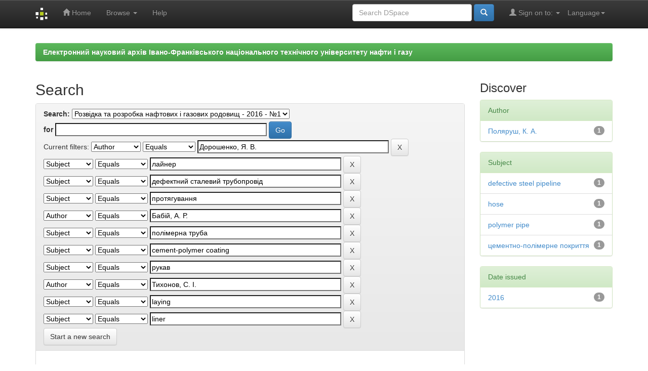

--- FILE ---
content_type: text/html;charset=UTF-8
request_url: http://elar.nung.edu.ua/handle/123456789/2717/simple-search?query=&sort_by=score&order=desc&rpp=10&filter_field_1=author&filter_type_1=equals&filter_value_1=%D0%94%D0%BE%D1%80%D0%BE%D1%88%D0%B5%D0%BD%D0%BA%D0%BE%2C+%D0%AF.+%D0%92.&filter_field_2=subject&filter_type_2=equals&filter_value_2=%D0%BB%D0%B0%D0%B9%D0%BD%D0%B5%D1%80&filter_field_3=subject&filter_type_3=equals&filter_value_3=%D0%B4%D0%B5%D1%84%D0%B5%D0%BA%D1%82%D0%BD%D0%B8%D0%B9+%D1%81%D1%82%D0%B0%D0%BB%D0%B5%D0%B2%D0%B8%D0%B9+%D1%82%D1%80%D1%83%D0%B1%D0%BE%D0%BF%D1%80%D0%BE%D0%B2%D1%96%D0%B4&filter_field_4=subject&filter_type_4=equals&filter_value_4=%D0%BF%D1%80%D0%BE%D1%82%D1%8F%D0%B3%D1%83%D0%B2%D0%B0%D0%BD%D0%BD%D1%8F&filter_field_5=author&filter_type_5=equals&filter_value_5=%D0%91%D0%B0%D0%B1%D1%96%D0%B9%2C+%D0%90.+%D0%A0.&filter_field_6=subject&filter_type_6=equals&filter_value_6=%D0%BF%D0%BE%D0%BB%D1%96%D0%BC%D0%B5%D1%80%D0%BD%D0%B0+%D1%82%D1%80%D1%83%D0%B1%D0%B0&filter_field_7=subject&filter_type_7=equals&filter_value_7=cement-polymer+coating&filter_field_8=subject&filter_type_8=equals&filter_value_8=%D1%80%D1%83%D0%BA%D0%B0%D0%B2&filter_field_9=author&filter_type_9=equals&filter_value_9=%D0%A2%D0%B8%D1%85%D0%BE%D0%BD%D0%BE%D0%B2%2C+%D0%A1.+%D0%86.&filter_field_10=subject&filter_type_10=equals&filter_value_10=laying&etal=0&filtername=subject&filterquery=liner&filtertype=equals
body_size: 45741
content:


















<!DOCTYPE html>
<html>
    <head>
        <title>Електронний науковий архів Івано-Франківського національного технічного університету нафти і газу: Search</title>
        <meta http-equiv="Content-Type" content="text/html; charset=UTF-8" />
        <meta name="Generator" content="DSpace 5.5" />
        <meta name="viewport" content="width=device-width, initial-scale=1.0">
		<meta name="keywords" content="науковий архів, research archive, інституційний репозитарій, institutional repository, ІФНТУНГ, IFNTUOG, elar, archive, openaccess, full text, Oil, Gas">
        <meta name="description" lang="en" content="Search - Institutional repository of Ivano-Frankivsk National Technical University of Oil and Gas">
        <link rel="shortcut icon" href="/favicon.ico" type="image/x-icon"/>
	    <link rel="stylesheet" href="/static/css/jquery-ui-1.10.3.custom/redmond/jquery-ui-1.10.3.custom.css" type="text/css" />
	    <link rel="stylesheet" href="/static/css/bootstrap/bootstrap.min.css" type="text/css" />
	    <link rel="stylesheet" href="/static/css/bootstrap/bootstrap-theme.min.css" type="text/css" />
	    <link rel="stylesheet" href="/static/css/bootstrap/dspace-theme.css" type="text/css" />

        <link rel="search" type="application/opensearchdescription+xml" href="/open-search/description.xml" title="DSpace"/>

        
	<script type='text/javascript' src="/static/js/jquery/jquery-1.10.2.min.js"></script>
	<script type='text/javascript' src='/static/js/jquery/jquery-ui-1.10.3.custom.min.js'></script>
	<script type='text/javascript' src='/static/js/bootstrap/bootstrap.min.js'></script>
	<script type='text/javascript' src='/static/js/holder.js'></script>
	<script type="text/javascript" src="/utils.js"></script>
    <script type="text/javascript" src="/static/js/choice-support.js"> </script>

    
    
        <script type="text/javascript">
            var _gaq = _gaq || [];
            _gaq.push(['_setAccount', 'UA-79448737-1']);
            _gaq.push(['_trackPageview']);

            (function() {
                var ga = document.createElement('script'); ga.type = 'text/javascript'; ga.async = true;
                ga.src = ('https:' == document.location.protocol ? 'https://ssl' : 'http://www') + '.google-analytics.com/ga.js';
                var s = document.getElementsByTagName('script')[0]; s.parentNode.insertBefore(ga, s);
            })();
        </script>
    
		<script type="text/javascript">
	var jQ = jQuery.noConflict();
	jQ(document).ready(function() {
		jQ( "#spellCheckQuery").click(function(){
			jQ("#query").val(jQ(this).attr('data-spell'));
			jQ("#main-query-submit").click();
		});
		jQ( "#filterquery" )
			.autocomplete({
				source: function( request, response ) {
					jQ.ajax({
						url: "/json/discovery/autocomplete?query=&filter_field_1=author&filter_type_1=equals&filter_value_1=%D0%94%D0%BE%D1%80%D0%BE%D1%88%D0%B5%D0%BD%D0%BA%D0%BE%2C+%D0%AF.+%D0%92.&filter_field_2=subject&filter_type_2=equals&filter_value_2=%D0%BB%D0%B0%D0%B9%D0%BD%D0%B5%D1%80&filter_field_3=subject&filter_type_3=equals&filter_value_3=%D0%B4%D0%B5%D1%84%D0%B5%D0%BA%D1%82%D0%BD%D0%B8%D0%B9+%D1%81%D1%82%D0%B0%D0%BB%D0%B5%D0%B2%D0%B8%D0%B9+%D1%82%D1%80%D1%83%D0%B1%D0%BE%D0%BF%D1%80%D0%BE%D0%B2%D1%96%D0%B4&filter_field_4=subject&filter_type_4=equals&filter_value_4=%D0%BF%D1%80%D0%BE%D1%82%D1%8F%D0%B3%D1%83%D0%B2%D0%B0%D0%BD%D0%BD%D1%8F&filter_field_5=author&filter_type_5=equals&filter_value_5=%D0%91%D0%B0%D0%B1%D1%96%D0%B9%2C+%D0%90.+%D0%A0.&filter_field_6=subject&filter_type_6=equals&filter_value_6=%D0%BF%D0%BE%D0%BB%D1%96%D0%BC%D0%B5%D1%80%D0%BD%D0%B0+%D1%82%D1%80%D1%83%D0%B1%D0%B0&filter_field_7=subject&filter_type_7=equals&filter_value_7=cement-polymer+coating&filter_field_8=subject&filter_type_8=equals&filter_value_8=%D1%80%D1%83%D0%BA%D0%B0%D0%B2&filter_field_9=author&filter_type_9=equals&filter_value_9=%D0%A2%D0%B8%D1%85%D0%BE%D0%BD%D0%BE%D0%B2%2C+%D0%A1.+%D0%86.&filter_field_10=subject&filter_type_10=equals&filter_value_10=laying&filter_field_11=subject&filter_type_11=equals&filter_value_11=liner",
						dataType: "json",
						cache: false,
						data: {
							auto_idx: jQ("#filtername").val(),
							auto_query: request.term,
							auto_sort: 'count',
							auto_type: jQ("#filtertype").val(),
							location: '123456789/2717'	
						},
						success: function( data ) {
							response( jQ.map( data.autocomplete, function( item ) {
								var tmp_val = item.authorityKey;
								if (tmp_val == null || tmp_val == '')
								{
									tmp_val = item.displayedValue;
								}
								return {
									label: item.displayedValue + " (" + item.count + ")",
									value: tmp_val
								};
							}))			
						}
					})
				}
			});
	});
	function validateFilters() {
		return document.getElementById("filterquery").value.length > 0;
	}
</script>
		
    

<!-- HTML5 shim and Respond.js IE8 support of HTML5 elements and media queries -->
<!--[if lt IE 9]>
  <script src="/static/js/html5shiv.js"></script>
  <script src="/static/js/respond.min.js"></script>
<![endif]-->
    </head>

    
    
    <body class="undernavigation">
<a class="sr-only" href="#content">Skip navigation</a>
<header class="navbar navbar-inverse navbar-fixed-top">    
    
            <div class="container">
                

























       <div class="navbar-header">
         <button type="button" class="navbar-toggle" data-toggle="collapse" data-target=".navbar-collapse">
           <span class="icon-bar"></span>
           <span class="icon-bar"></span>
           <span class="icon-bar"></span>
         </button>
         <a class="navbar-brand" href="/"><img height="25" src="/image/dspace-logo-only.png" alt="DSpace logo" /></a>
       </div>
       <nav class="collapse navbar-collapse bs-navbar-collapse" role="navigation">
         <ul class="nav navbar-nav">
           <li class=""><a href="/"><span class="glyphicon glyphicon-home"></span> Home</a></li>
                
           <li class="dropdown">
             <a href="#" class="dropdown-toggle" data-toggle="dropdown">Browse <b class="caret"></b></a>
             <ul class="dropdown-menu">
               <li><a href="/community-list">Communities<br/>&amp;&nbsp;Collections</a></li>
				<li class="divider"></li>
        <li class="dropdown-header">Browse Items by:</li>
				
				
				
				      			<li><a href="/browse?type=dateissued">Issue Date</a></li>
					
				      			<li><a href="/browse?type=author">Author</a></li>
					
				      			<li><a href="/browse?type=title">Title</a></li>
					
				      			<li><a href="/browse?type=subject">Subject</a></li>
					
				    
				

            </ul>
          </li>
          <li class=""><script type="text/javascript">
<!-- Javascript starts here
document.write('<a href="#" onClick="var popupwin = window.open(\'/help/index.html\',\'dspacepopup\',\'height=600,width=550,resizable,scrollbars\');popupwin.focus();return false;">Help<\/a>');
// -->
</script><noscript><a href="/help/index.html" target="dspacepopup">Help</a></noscript></li>
       </ul>

 
    <div class="nav navbar-nav navbar-right">
	 <ul class="nav navbar-nav navbar-right">
      <li class="dropdown">
       <a href="#" class="dropdown-toggle" data-toggle="dropdown">Language<b class="caret"></b></a>
        <ul class="dropdown-menu">
 
      <li>
        <a onclick="javascript:document.repost.locale.value='en';
                  document.repost.submit();" href="?locale=en">
         English
       </a>
      </li>
 
      <li>
        <a onclick="javascript:document.repost.locale.value='ru';
                  document.repost.submit();" href="?locale=ru">
         русский
       </a>
      </li>
 
      <li>
        <a onclick="javascript:document.repost.locale.value='uk';
                  document.repost.submit();" href="?locale=uk">
         українська
       </a>
      </li>
 
     </ul>
    </li>
    </ul>
  </div>
 
 
       <div class="nav navbar-nav navbar-right">
		<ul class="nav navbar-nav navbar-right">
         <li class="dropdown">
         
             <a href="#" class="dropdown-toggle" data-toggle="dropdown"><span class="glyphicon glyphicon-user"></span> Sign on to: <b class="caret"></b></a>
	             
             <ul class="dropdown-menu">
               <li><a href="/mydspace">My DSpace</a></li>
               <li><a href="/subscribe">Receive email<br/>updates</a></li>
               <li><a href="/profile">Edit Profile</a></li>

		
             </ul>
           </li>
          </ul>
          
	
	<form method="get" action="/simple-search" class="navbar-form navbar-right">
	    <div class="form-group">
          <input type="text" class="form-control" placeholder="Search&nbsp;DSpace" name="query" id="tequery" size="25"/>
        </div>
        <button type="submit" class="btn btn-primary"><span class="glyphicon glyphicon-search"></span></button>

	</form></div>
    </nav>

            </div>

</header>

<!--<main id="content" role="main">
<div class="container banner">
	<div class="row">
		<div class="col-md-9 brand">
		<h1><h2>Electronic Research Archive of Ivano-Frankivsk National Technical University of Oil and Gas</h2></h1>
        <h4>The research archive of IFNTUOG accumulates, preserves, distributes and provides long-term, permanent and reliable access to scientific publications of the faculty, staff, graduate students and doctoral candidates of the university</h4> 
        </div>
        <div class="col-md-3"><img class="pull-right" src="/image/logo.gif" alt="DSpace logo" />
        </div>
	</div>-->
</div>	
<br/>
                

<div class="container">
                



  

<ol class="breadcrumb btn-success">

  <li><a href="/">Електронний науковий архів Івано-Франківського національного технічного університету нафти і газу</a></li>

</ol>

</div>                



        
<div class="container">

	<div class="row">
		<div class="col-md-9">
		








































    

<h2>Search</h2>

<div class="discovery-search-form panel panel-default">
    
	<div class="discovery-query panel-heading">
    <form action="simple-search" method="get">
         <label for="tlocation">
         	Search:
         </label>
         <select name="location" id="tlocation">

									<option value="/">All of DSpace</option>

                                <option value="123456789/1" >
                                	Архів наукових матеріалів</option>

                                <option value="123456789/9" >
                                	Періодичні видання університету</option>

                                <option value="123456789/23" >
                                	Розвідка та розробка нафтових і газових родовищ</option>

                                <option value="123456789/2717" selected="selected">
                                	Розвідка та розробка нафтових і газових родовищ - 2016 - №1</option>
                                </select><br/>
                                <label for="query">for</label>
                                <input type="text" size="50" id="query" name="query" value=""/>
                                <input type="submit" id="main-query-submit" class="btn btn-primary" value="Go" />
                  
                                <input type="hidden" value="10" name="rpp" />
                                <input type="hidden" value="score" name="sort_by" />
                                <input type="hidden" value="desc" name="order" />
                                
		<div class="discovery-search-appliedFilters">
		<span>Current filters:</span>
		
			    <select id="filter_field_1" name="filter_field_1">
				<option value="title">Title</option><option value="author" selected="selected">Author</option><option value="subject">Subject</option><option value="dateIssued">Date Issued</option>
				</select>
				<select id="filter_type_1" name="filter_type_1">
				<option value="equals" selected="selected">Equals</option><option value="contains">Contains</option><option value="authority">ID</option><option value="notequals">Not Equals</option><option value="notcontains">Not Contains</option><option value="notauthority">Not ID</option>
				</select>
				<input type="text" id="filter_value_1" name="filter_value_1" value="Дорошенко,&#x20;Я.&#x20;В." size="45"/>
				<input class="btn btn-default" type="submit" id="submit_filter_remove_1" name="submit_filter_remove_1" value="X" />
				<br/>
				
			    <select id="filter_field_2" name="filter_field_2">
				<option value="title">Title</option><option value="author">Author</option><option value="subject" selected="selected">Subject</option><option value="dateIssued">Date Issued</option>
				</select>
				<select id="filter_type_2" name="filter_type_2">
				<option value="equals" selected="selected">Equals</option><option value="contains">Contains</option><option value="authority">ID</option><option value="notequals">Not Equals</option><option value="notcontains">Not Contains</option><option value="notauthority">Not ID</option>
				</select>
				<input type="text" id="filter_value_2" name="filter_value_2" value="лайнер" size="45"/>
				<input class="btn btn-default" type="submit" id="submit_filter_remove_2" name="submit_filter_remove_2" value="X" />
				<br/>
				
			    <select id="filter_field_3" name="filter_field_3">
				<option value="title">Title</option><option value="author">Author</option><option value="subject" selected="selected">Subject</option><option value="dateIssued">Date Issued</option>
				</select>
				<select id="filter_type_3" name="filter_type_3">
				<option value="equals" selected="selected">Equals</option><option value="contains">Contains</option><option value="authority">ID</option><option value="notequals">Not Equals</option><option value="notcontains">Not Contains</option><option value="notauthority">Not ID</option>
				</select>
				<input type="text" id="filter_value_3" name="filter_value_3" value="дефектний&#x20;сталевий&#x20;трубопровід" size="45"/>
				<input class="btn btn-default" type="submit" id="submit_filter_remove_3" name="submit_filter_remove_3" value="X" />
				<br/>
				
			    <select id="filter_field_4" name="filter_field_4">
				<option value="title">Title</option><option value="author">Author</option><option value="subject" selected="selected">Subject</option><option value="dateIssued">Date Issued</option>
				</select>
				<select id="filter_type_4" name="filter_type_4">
				<option value="equals" selected="selected">Equals</option><option value="contains">Contains</option><option value="authority">ID</option><option value="notequals">Not Equals</option><option value="notcontains">Not Contains</option><option value="notauthority">Not ID</option>
				</select>
				<input type="text" id="filter_value_4" name="filter_value_4" value="протягування" size="45"/>
				<input class="btn btn-default" type="submit" id="submit_filter_remove_4" name="submit_filter_remove_4" value="X" />
				<br/>
				
			    <select id="filter_field_5" name="filter_field_5">
				<option value="title">Title</option><option value="author" selected="selected">Author</option><option value="subject">Subject</option><option value="dateIssued">Date Issued</option>
				</select>
				<select id="filter_type_5" name="filter_type_5">
				<option value="equals" selected="selected">Equals</option><option value="contains">Contains</option><option value="authority">ID</option><option value="notequals">Not Equals</option><option value="notcontains">Not Contains</option><option value="notauthority">Not ID</option>
				</select>
				<input type="text" id="filter_value_5" name="filter_value_5" value="Бабій,&#x20;А.&#x20;Р." size="45"/>
				<input class="btn btn-default" type="submit" id="submit_filter_remove_5" name="submit_filter_remove_5" value="X" />
				<br/>
				
			    <select id="filter_field_6" name="filter_field_6">
				<option value="title">Title</option><option value="author">Author</option><option value="subject" selected="selected">Subject</option><option value="dateIssued">Date Issued</option>
				</select>
				<select id="filter_type_6" name="filter_type_6">
				<option value="equals" selected="selected">Equals</option><option value="contains">Contains</option><option value="authority">ID</option><option value="notequals">Not Equals</option><option value="notcontains">Not Contains</option><option value="notauthority">Not ID</option>
				</select>
				<input type="text" id="filter_value_6" name="filter_value_6" value="полімерна&#x20;труба" size="45"/>
				<input class="btn btn-default" type="submit" id="submit_filter_remove_6" name="submit_filter_remove_6" value="X" />
				<br/>
				
			    <select id="filter_field_7" name="filter_field_7">
				<option value="title">Title</option><option value="author">Author</option><option value="subject" selected="selected">Subject</option><option value="dateIssued">Date Issued</option>
				</select>
				<select id="filter_type_7" name="filter_type_7">
				<option value="equals" selected="selected">Equals</option><option value="contains">Contains</option><option value="authority">ID</option><option value="notequals">Not Equals</option><option value="notcontains">Not Contains</option><option value="notauthority">Not ID</option>
				</select>
				<input type="text" id="filter_value_7" name="filter_value_7" value="cement-polymer&#x20;coating" size="45"/>
				<input class="btn btn-default" type="submit" id="submit_filter_remove_7" name="submit_filter_remove_7" value="X" />
				<br/>
				
			    <select id="filter_field_8" name="filter_field_8">
				<option value="title">Title</option><option value="author">Author</option><option value="subject" selected="selected">Subject</option><option value="dateIssued">Date Issued</option>
				</select>
				<select id="filter_type_8" name="filter_type_8">
				<option value="equals" selected="selected">Equals</option><option value="contains">Contains</option><option value="authority">ID</option><option value="notequals">Not Equals</option><option value="notcontains">Not Contains</option><option value="notauthority">Not ID</option>
				</select>
				<input type="text" id="filter_value_8" name="filter_value_8" value="рукав" size="45"/>
				<input class="btn btn-default" type="submit" id="submit_filter_remove_8" name="submit_filter_remove_8" value="X" />
				<br/>
				
			    <select id="filter_field_9" name="filter_field_9">
				<option value="title">Title</option><option value="author" selected="selected">Author</option><option value="subject">Subject</option><option value="dateIssued">Date Issued</option>
				</select>
				<select id="filter_type_9" name="filter_type_9">
				<option value="equals" selected="selected">Equals</option><option value="contains">Contains</option><option value="authority">ID</option><option value="notequals">Not Equals</option><option value="notcontains">Not Contains</option><option value="notauthority">Not ID</option>
				</select>
				<input type="text" id="filter_value_9" name="filter_value_9" value="Тихонов,&#x20;С.&#x20;І." size="45"/>
				<input class="btn btn-default" type="submit" id="submit_filter_remove_9" name="submit_filter_remove_9" value="X" />
				<br/>
				
			    <select id="filter_field_10" name="filter_field_10">
				<option value="title">Title</option><option value="author">Author</option><option value="subject" selected="selected">Subject</option><option value="dateIssued">Date Issued</option>
				</select>
				<select id="filter_type_10" name="filter_type_10">
				<option value="equals" selected="selected">Equals</option><option value="contains">Contains</option><option value="authority">ID</option><option value="notequals">Not Equals</option><option value="notcontains">Not Contains</option><option value="notauthority">Not ID</option>
				</select>
				<input type="text" id="filter_value_10" name="filter_value_10" value="laying" size="45"/>
				<input class="btn btn-default" type="submit" id="submit_filter_remove_10" name="submit_filter_remove_10" value="X" />
				<br/>
				
			    <select id="filter_field_11" name="filter_field_11">
				<option value="title">Title</option><option value="author">Author</option><option value="subject" selected="selected">Subject</option><option value="dateIssued">Date Issued</option>
				</select>
				<select id="filter_type_11" name="filter_type_11">
				<option value="equals" selected="selected">Equals</option><option value="contains">Contains</option><option value="authority">ID</option><option value="notequals">Not Equals</option><option value="notcontains">Not Contains</option><option value="notauthority">Not ID</option>
				</select>
				<input type="text" id="filter_value_11" name="filter_value_11" value="liner" size="45"/>
				<input class="btn btn-default" type="submit" id="submit_filter_remove_11" name="submit_filter_remove_11" value="X" />
				<br/>
				
		</div>

<a class="btn btn-default" href="/simple-search">Start a new search</a>	
		</form>
		</div>

		<div class="discovery-search-filters panel-body">
		<h5>Add filters:</h5>
		<p class="discovery-search-filters-hint">Use filters to refine the search results.</p>
		<form action="simple-search" method="get">
		<input type="hidden" value="123456789&#x2F;2717" name="location" />
		<input type="hidden" value="" name="query" />
		
				    <input type="hidden" id="filter_field_1" name="filter_field_1" value="author" />
					<input type="hidden" id="filter_type_1" name="filter_type_1" value="equals" />
					<input type="hidden" id="filter_value_1" name="filter_value_1" value="Дорошенко,&#x20;Я.&#x20;В." />
					
				    <input type="hidden" id="filter_field_2" name="filter_field_2" value="subject" />
					<input type="hidden" id="filter_type_2" name="filter_type_2" value="equals" />
					<input type="hidden" id="filter_value_2" name="filter_value_2" value="лайнер" />
					
				    <input type="hidden" id="filter_field_3" name="filter_field_3" value="subject" />
					<input type="hidden" id="filter_type_3" name="filter_type_3" value="equals" />
					<input type="hidden" id="filter_value_3" name="filter_value_3" value="дефектний&#x20;сталевий&#x20;трубопровід" />
					
				    <input type="hidden" id="filter_field_4" name="filter_field_4" value="subject" />
					<input type="hidden" id="filter_type_4" name="filter_type_4" value="equals" />
					<input type="hidden" id="filter_value_4" name="filter_value_4" value="протягування" />
					
				    <input type="hidden" id="filter_field_5" name="filter_field_5" value="author" />
					<input type="hidden" id="filter_type_5" name="filter_type_5" value="equals" />
					<input type="hidden" id="filter_value_5" name="filter_value_5" value="Бабій,&#x20;А.&#x20;Р." />
					
				    <input type="hidden" id="filter_field_6" name="filter_field_6" value="subject" />
					<input type="hidden" id="filter_type_6" name="filter_type_6" value="equals" />
					<input type="hidden" id="filter_value_6" name="filter_value_6" value="полімерна&#x20;труба" />
					
				    <input type="hidden" id="filter_field_7" name="filter_field_7" value="subject" />
					<input type="hidden" id="filter_type_7" name="filter_type_7" value="equals" />
					<input type="hidden" id="filter_value_7" name="filter_value_7" value="cement-polymer&#x20;coating" />
					
				    <input type="hidden" id="filter_field_8" name="filter_field_8" value="subject" />
					<input type="hidden" id="filter_type_8" name="filter_type_8" value="equals" />
					<input type="hidden" id="filter_value_8" name="filter_value_8" value="рукав" />
					
				    <input type="hidden" id="filter_field_9" name="filter_field_9" value="author" />
					<input type="hidden" id="filter_type_9" name="filter_type_9" value="equals" />
					<input type="hidden" id="filter_value_9" name="filter_value_9" value="Тихонов,&#x20;С.&#x20;І." />
					
				    <input type="hidden" id="filter_field_10" name="filter_field_10" value="subject" />
					<input type="hidden" id="filter_type_10" name="filter_type_10" value="equals" />
					<input type="hidden" id="filter_value_10" name="filter_value_10" value="laying" />
					
				    <input type="hidden" id="filter_field_11" name="filter_field_11" value="subject" />
					<input type="hidden" id="filter_type_11" name="filter_type_11" value="equals" />
					<input type="hidden" id="filter_value_11" name="filter_value_11" value="liner" />
					
		<select id="filtername" name="filtername">
		<option value="title">Title</option><option value="author">Author</option><option value="subject">Subject</option><option value="dateIssued">Date Issued</option>
		</select>
		<select id="filtertype" name="filtertype">
		<option value="equals">Equals</option><option value="contains">Contains</option><option value="authority">ID</option><option value="notequals">Not Equals</option><option value="notcontains">Not Contains</option><option value="notauthority">Not ID</option>
		</select>
		<input type="text" id="filterquery" name="filterquery" size="45" required="required" />
		<input type="hidden" value="10" name="rpp" />
		<input type="hidden" value="score" name="sort_by" />
		<input type="hidden" value="desc" name="order" />
		<input class="btn btn-default" type="submit" value="Add" onclick="return validateFilters()" />
		</form>
		</div>        

        
   <div class="discovery-pagination-controls panel-footer">
   <form action="simple-search" method="get">
   <input type="hidden" value="123456789&#x2F;2717" name="location" />
   <input type="hidden" value="" name="query" />
	
				    <input type="hidden" id="filter_field_1" name="filter_field_1" value="author" />
					<input type="hidden" id="filter_type_1" name="filter_type_1" value="equals" />
					<input type="hidden" id="filter_value_1" name="filter_value_1" value="Дорошенко,&#x20;Я.&#x20;В." />
					
				    <input type="hidden" id="filter_field_2" name="filter_field_2" value="subject" />
					<input type="hidden" id="filter_type_2" name="filter_type_2" value="equals" />
					<input type="hidden" id="filter_value_2" name="filter_value_2" value="лайнер" />
					
				    <input type="hidden" id="filter_field_3" name="filter_field_3" value="subject" />
					<input type="hidden" id="filter_type_3" name="filter_type_3" value="equals" />
					<input type="hidden" id="filter_value_3" name="filter_value_3" value="дефектний&#x20;сталевий&#x20;трубопровід" />
					
				    <input type="hidden" id="filter_field_4" name="filter_field_4" value="subject" />
					<input type="hidden" id="filter_type_4" name="filter_type_4" value="equals" />
					<input type="hidden" id="filter_value_4" name="filter_value_4" value="протягування" />
					
				    <input type="hidden" id="filter_field_5" name="filter_field_5" value="author" />
					<input type="hidden" id="filter_type_5" name="filter_type_5" value="equals" />
					<input type="hidden" id="filter_value_5" name="filter_value_5" value="Бабій,&#x20;А.&#x20;Р." />
					
				    <input type="hidden" id="filter_field_6" name="filter_field_6" value="subject" />
					<input type="hidden" id="filter_type_6" name="filter_type_6" value="equals" />
					<input type="hidden" id="filter_value_6" name="filter_value_6" value="полімерна&#x20;труба" />
					
				    <input type="hidden" id="filter_field_7" name="filter_field_7" value="subject" />
					<input type="hidden" id="filter_type_7" name="filter_type_7" value="equals" />
					<input type="hidden" id="filter_value_7" name="filter_value_7" value="cement-polymer&#x20;coating" />
					
				    <input type="hidden" id="filter_field_8" name="filter_field_8" value="subject" />
					<input type="hidden" id="filter_type_8" name="filter_type_8" value="equals" />
					<input type="hidden" id="filter_value_8" name="filter_value_8" value="рукав" />
					
				    <input type="hidden" id="filter_field_9" name="filter_field_9" value="author" />
					<input type="hidden" id="filter_type_9" name="filter_type_9" value="equals" />
					<input type="hidden" id="filter_value_9" name="filter_value_9" value="Тихонов,&#x20;С.&#x20;І." />
					
				    <input type="hidden" id="filter_field_10" name="filter_field_10" value="subject" />
					<input type="hidden" id="filter_type_10" name="filter_type_10" value="equals" />
					<input type="hidden" id="filter_value_10" name="filter_value_10" value="laying" />
					
				    <input type="hidden" id="filter_field_11" name="filter_field_11" value="subject" />
					<input type="hidden" id="filter_type_11" name="filter_type_11" value="equals" />
					<input type="hidden" id="filter_value_11" name="filter_value_11" value="liner" />
						
           <label for="rpp">Results/Page</label>
           <select name="rpp">

                   <option value="5" >5</option>

                   <option value="10" selected="selected">10</option>

                   <option value="15" >15</option>

                   <option value="20" >20</option>

                   <option value="25" >25</option>

                   <option value="30" >30</option>

                   <option value="35" >35</option>

                   <option value="40" >40</option>

                   <option value="45" >45</option>

                   <option value="50" >50</option>

                   <option value="55" >55</option>

                   <option value="60" >60</option>

                   <option value="65" >65</option>

                   <option value="70" >70</option>

                   <option value="75" >75</option>

                   <option value="80" >80</option>

                   <option value="85" >85</option>

                   <option value="90" >90</option>

                   <option value="95" >95</option>

                   <option value="100" >100</option>

           </select>
           &nbsp;|&nbsp;

               <label for="sort_by">Sort items by</label>
               <select name="sort_by">
                   <option value="score">Relevance</option>
 <option value="dc.title_sort" >Title</option> <option value="dc.date.issued_dt" >Issue Date</option>
               </select>

           <label for="order">In order</label>
           <select name="order">
               <option value="ASC" >Ascending</option>
               <option value="DESC" selected="selected">Descending</option>
           </select>
           <label for="etal">Authors/record</label>
           <select name="etal">

               <option value="0" selected="selected">All</option>
<option value="1" >1</option>
                       <option value="5" >5</option>

                       <option value="10" >10</option>

                       <option value="15" >15</option>

                       <option value="20" >20</option>

                       <option value="25" >25</option>

                       <option value="30" >30</option>

                       <option value="35" >35</option>

                       <option value="40" >40</option>

                       <option value="45" >45</option>

                       <option value="50" >50</option>

           </select>
           <input class="btn btn-default" type="submit" name="submit_search" value="Update" />


</form>
   </div>
</div>   

<hr/>
<div class="discovery-result-pagination row container">

    
	<div class="alert alert-info">Results 1-1 of 1 (Search time: 0.001 seconds).</div>
    <ul class="pagination pull-right">
	<li class="disabled"><span>previous</span></li>
	
	<li class="active"><span>1</span></li>

	<li class="disabled"><span>next</span></li>
	</ul>
<!-- give a content to the div -->
</div>
<div class="discovery-result-results">





    <div class="panel panel-info">
    <div class="panel-heading">Item hits:</div>
    <table align="center" class="table" summary="This table browses all dspace content">
<colgroup><col width="130" /><col width="60%" /><col width="40%" /></colgroup>
<tr>
<th id="t1" class="oddRowEvenCol">Issue Date</th><th id="t2" class="oddRowOddCol">Title</th><th id="t3" class="oddRowEvenCol">Author(s)</th></tr><tr><td headers="t1" class="evenRowEvenCol" nowrap="nowrap" align="right">2016</td><td headers="t2" class="evenRowOddCol" ><a href="/handle/123456789/2793">Сучасні&#x20;технології&#x20;безтраншейного&#x20;ремонту&#x20;теплогазових&#x20;мереж</a></td><td headers="t3" class="evenRowEvenCol" ><em><a href="/browse?type=author&amp;value=%D0%9F%D0%BE%D0%BB%D1%8F%D1%80%D1%83%D1%88%2C+%D0%9A.+%D0%90.">Поляруш,&#x20;К.&#x20;А.</a>; <a href="/browse?type=author&amp;value=%D0%94%D0%BE%D1%80%D0%BE%D1%88%D0%B5%D0%BD%D0%BA%D0%BE%2C+%D0%AF.+%D0%92.">Дорошенко,&#x20;Я.&#x20;В.</a>; <a href="/browse?type=author&amp;value=%D0%A2%D0%B8%D1%85%D0%BE%D0%BD%D0%BE%D0%B2%2C+%D0%A1.+%D0%86.">Тихонов,&#x20;С.&#x20;І.</a>; <a href="/browse?type=author&amp;value=%D0%91%D0%B0%D0%B1%D1%96%D0%B9%2C+%D0%90.+%D0%A0.">Бабій,&#x20;А.&#x20;Р.</a></em></td></tr>
</table>

    </div>

</div>
















            

	</div>
	<div class="col-md-3">
                    


<h3 class="facets">Discover</h3>
<div id="facets" class="facetsBox">

<div id="facet_author" class="panel panel-success">
	    <div class="panel-heading">Author</div>
	    <ul class="list-group"><li class="list-group-item"><span class="badge">1</span> <a href="/handle/123456789/2717/simple-search?query=&amp;sort_by=score&amp;order=desc&amp;rpp=10&amp;filter_field_1=author&amp;filter_type_1=equals&amp;filter_value_1=%D0%94%D0%BE%D1%80%D0%BE%D1%88%D0%B5%D0%BD%D0%BA%D0%BE%2C+%D0%AF.+%D0%92.&amp;filter_field_2=subject&amp;filter_type_2=equals&amp;filter_value_2=%D0%BB%D0%B0%D0%B9%D0%BD%D0%B5%D1%80&amp;filter_field_3=subject&amp;filter_type_3=equals&amp;filter_value_3=%D0%B4%D0%B5%D1%84%D0%B5%D0%BA%D1%82%D0%BD%D0%B8%D0%B9+%D1%81%D1%82%D0%B0%D0%BB%D0%B5%D0%B2%D0%B8%D0%B9+%D1%82%D1%80%D1%83%D0%B1%D0%BE%D0%BF%D1%80%D0%BE%D0%B2%D1%96%D0%B4&amp;filter_field_4=subject&amp;filter_type_4=equals&amp;filter_value_4=%D0%BF%D1%80%D0%BE%D1%82%D1%8F%D0%B3%D1%83%D0%B2%D0%B0%D0%BD%D0%BD%D1%8F&amp;filter_field_5=author&amp;filter_type_5=equals&amp;filter_value_5=%D0%91%D0%B0%D0%B1%D1%96%D0%B9%2C+%D0%90.+%D0%A0.&amp;filter_field_6=subject&amp;filter_type_6=equals&amp;filter_value_6=%D0%BF%D0%BE%D0%BB%D1%96%D0%BC%D0%B5%D1%80%D0%BD%D0%B0+%D1%82%D1%80%D1%83%D0%B1%D0%B0&amp;filter_field_7=subject&amp;filter_type_7=equals&amp;filter_value_7=cement-polymer+coating&amp;filter_field_8=subject&amp;filter_type_8=equals&amp;filter_value_8=%D1%80%D1%83%D0%BA%D0%B0%D0%B2&amp;filter_field_9=author&amp;filter_type_9=equals&amp;filter_value_9=%D0%A2%D0%B8%D1%85%D0%BE%D0%BD%D0%BE%D0%B2%2C+%D0%A1.+%D0%86.&amp;filter_field_10=subject&amp;filter_type_10=equals&amp;filter_value_10=laying&amp;filter_field_11=subject&amp;filter_type_11=equals&amp;filter_value_11=liner&amp;etal=0&amp;filtername=author&amp;filterquery=%D0%9F%D0%BE%D0%BB%D1%8F%D1%80%D1%83%D1%88%2C+%D0%9A.+%D0%90.&amp;filtertype=equals"
                title="Filter by Поляруш, К. А.">
                Поляруш, К. А.</a></li></ul></div><div id="facet_subject" class="panel panel-success">
	    <div class="panel-heading">Subject</div>
	    <ul class="list-group"><li class="list-group-item"><span class="badge">1</span> <a href="/handle/123456789/2717/simple-search?query=&amp;sort_by=score&amp;order=desc&amp;rpp=10&amp;filter_field_1=author&amp;filter_type_1=equals&amp;filter_value_1=%D0%94%D0%BE%D1%80%D0%BE%D1%88%D0%B5%D0%BD%D0%BA%D0%BE%2C+%D0%AF.+%D0%92.&amp;filter_field_2=subject&amp;filter_type_2=equals&amp;filter_value_2=%D0%BB%D0%B0%D0%B9%D0%BD%D0%B5%D1%80&amp;filter_field_3=subject&amp;filter_type_3=equals&amp;filter_value_3=%D0%B4%D0%B5%D1%84%D0%B5%D0%BA%D1%82%D0%BD%D0%B8%D0%B9+%D1%81%D1%82%D0%B0%D0%BB%D0%B5%D0%B2%D0%B8%D0%B9+%D1%82%D1%80%D1%83%D0%B1%D0%BE%D0%BF%D1%80%D0%BE%D0%B2%D1%96%D0%B4&amp;filter_field_4=subject&amp;filter_type_4=equals&amp;filter_value_4=%D0%BF%D1%80%D0%BE%D1%82%D1%8F%D0%B3%D1%83%D0%B2%D0%B0%D0%BD%D0%BD%D1%8F&amp;filter_field_5=author&amp;filter_type_5=equals&amp;filter_value_5=%D0%91%D0%B0%D0%B1%D1%96%D0%B9%2C+%D0%90.+%D0%A0.&amp;filter_field_6=subject&amp;filter_type_6=equals&amp;filter_value_6=%D0%BF%D0%BE%D0%BB%D1%96%D0%BC%D0%B5%D1%80%D0%BD%D0%B0+%D1%82%D1%80%D1%83%D0%B1%D0%B0&amp;filter_field_7=subject&amp;filter_type_7=equals&amp;filter_value_7=cement-polymer+coating&amp;filter_field_8=subject&amp;filter_type_8=equals&amp;filter_value_8=%D1%80%D1%83%D0%BA%D0%B0%D0%B2&amp;filter_field_9=author&amp;filter_type_9=equals&amp;filter_value_9=%D0%A2%D0%B8%D1%85%D0%BE%D0%BD%D0%BE%D0%B2%2C+%D0%A1.+%D0%86.&amp;filter_field_10=subject&amp;filter_type_10=equals&amp;filter_value_10=laying&amp;filter_field_11=subject&amp;filter_type_11=equals&amp;filter_value_11=liner&amp;etal=0&amp;filtername=subject&amp;filterquery=defective+steel+pipeline&amp;filtertype=equals"
                title="Filter by defective steel pipeline">
                defective steel pipeline</a></li><li class="list-group-item"><span class="badge">1</span> <a href="/handle/123456789/2717/simple-search?query=&amp;sort_by=score&amp;order=desc&amp;rpp=10&amp;filter_field_1=author&amp;filter_type_1=equals&amp;filter_value_1=%D0%94%D0%BE%D1%80%D0%BE%D1%88%D0%B5%D0%BD%D0%BA%D0%BE%2C+%D0%AF.+%D0%92.&amp;filter_field_2=subject&amp;filter_type_2=equals&amp;filter_value_2=%D0%BB%D0%B0%D0%B9%D0%BD%D0%B5%D1%80&amp;filter_field_3=subject&amp;filter_type_3=equals&amp;filter_value_3=%D0%B4%D0%B5%D1%84%D0%B5%D0%BA%D1%82%D0%BD%D0%B8%D0%B9+%D1%81%D1%82%D0%B0%D0%BB%D0%B5%D0%B2%D0%B8%D0%B9+%D1%82%D1%80%D1%83%D0%B1%D0%BE%D0%BF%D1%80%D0%BE%D0%B2%D1%96%D0%B4&amp;filter_field_4=subject&amp;filter_type_4=equals&amp;filter_value_4=%D0%BF%D1%80%D0%BE%D1%82%D1%8F%D0%B3%D1%83%D0%B2%D0%B0%D0%BD%D0%BD%D1%8F&amp;filter_field_5=author&amp;filter_type_5=equals&amp;filter_value_5=%D0%91%D0%B0%D0%B1%D1%96%D0%B9%2C+%D0%90.+%D0%A0.&amp;filter_field_6=subject&amp;filter_type_6=equals&amp;filter_value_6=%D0%BF%D0%BE%D0%BB%D1%96%D0%BC%D0%B5%D1%80%D0%BD%D0%B0+%D1%82%D1%80%D1%83%D0%B1%D0%B0&amp;filter_field_7=subject&amp;filter_type_7=equals&amp;filter_value_7=cement-polymer+coating&amp;filter_field_8=subject&amp;filter_type_8=equals&amp;filter_value_8=%D1%80%D1%83%D0%BA%D0%B0%D0%B2&amp;filter_field_9=author&amp;filter_type_9=equals&amp;filter_value_9=%D0%A2%D0%B8%D1%85%D0%BE%D0%BD%D0%BE%D0%B2%2C+%D0%A1.+%D0%86.&amp;filter_field_10=subject&amp;filter_type_10=equals&amp;filter_value_10=laying&amp;filter_field_11=subject&amp;filter_type_11=equals&amp;filter_value_11=liner&amp;etal=0&amp;filtername=subject&amp;filterquery=hose&amp;filtertype=equals"
                title="Filter by hose">
                hose</a></li><li class="list-group-item"><span class="badge">1</span> <a href="/handle/123456789/2717/simple-search?query=&amp;sort_by=score&amp;order=desc&amp;rpp=10&amp;filter_field_1=author&amp;filter_type_1=equals&amp;filter_value_1=%D0%94%D0%BE%D1%80%D0%BE%D1%88%D0%B5%D0%BD%D0%BA%D0%BE%2C+%D0%AF.+%D0%92.&amp;filter_field_2=subject&amp;filter_type_2=equals&amp;filter_value_2=%D0%BB%D0%B0%D0%B9%D0%BD%D0%B5%D1%80&amp;filter_field_3=subject&amp;filter_type_3=equals&amp;filter_value_3=%D0%B4%D0%B5%D1%84%D0%B5%D0%BA%D1%82%D0%BD%D0%B8%D0%B9+%D1%81%D1%82%D0%B0%D0%BB%D0%B5%D0%B2%D0%B8%D0%B9+%D1%82%D1%80%D1%83%D0%B1%D0%BE%D0%BF%D1%80%D0%BE%D0%B2%D1%96%D0%B4&amp;filter_field_4=subject&amp;filter_type_4=equals&amp;filter_value_4=%D0%BF%D1%80%D0%BE%D1%82%D1%8F%D0%B3%D1%83%D0%B2%D0%B0%D0%BD%D0%BD%D1%8F&amp;filter_field_5=author&amp;filter_type_5=equals&amp;filter_value_5=%D0%91%D0%B0%D0%B1%D1%96%D0%B9%2C+%D0%90.+%D0%A0.&amp;filter_field_6=subject&amp;filter_type_6=equals&amp;filter_value_6=%D0%BF%D0%BE%D0%BB%D1%96%D0%BC%D0%B5%D1%80%D0%BD%D0%B0+%D1%82%D1%80%D1%83%D0%B1%D0%B0&amp;filter_field_7=subject&amp;filter_type_7=equals&amp;filter_value_7=cement-polymer+coating&amp;filter_field_8=subject&amp;filter_type_8=equals&amp;filter_value_8=%D1%80%D1%83%D0%BA%D0%B0%D0%B2&amp;filter_field_9=author&amp;filter_type_9=equals&amp;filter_value_9=%D0%A2%D0%B8%D1%85%D0%BE%D0%BD%D0%BE%D0%B2%2C+%D0%A1.+%D0%86.&amp;filter_field_10=subject&amp;filter_type_10=equals&amp;filter_value_10=laying&amp;filter_field_11=subject&amp;filter_type_11=equals&amp;filter_value_11=liner&amp;etal=0&amp;filtername=subject&amp;filterquery=polymer+pipe&amp;filtertype=equals"
                title="Filter by polymer pipe">
                polymer pipe</a></li><li class="list-group-item"><span class="badge">1</span> <a href="/handle/123456789/2717/simple-search?query=&amp;sort_by=score&amp;order=desc&amp;rpp=10&amp;filter_field_1=author&amp;filter_type_1=equals&amp;filter_value_1=%D0%94%D0%BE%D1%80%D0%BE%D1%88%D0%B5%D0%BD%D0%BA%D0%BE%2C+%D0%AF.+%D0%92.&amp;filter_field_2=subject&amp;filter_type_2=equals&amp;filter_value_2=%D0%BB%D0%B0%D0%B9%D0%BD%D0%B5%D1%80&amp;filter_field_3=subject&amp;filter_type_3=equals&amp;filter_value_3=%D0%B4%D0%B5%D1%84%D0%B5%D0%BA%D1%82%D0%BD%D0%B8%D0%B9+%D1%81%D1%82%D0%B0%D0%BB%D0%B5%D0%B2%D0%B8%D0%B9+%D1%82%D1%80%D1%83%D0%B1%D0%BE%D0%BF%D1%80%D0%BE%D0%B2%D1%96%D0%B4&amp;filter_field_4=subject&amp;filter_type_4=equals&amp;filter_value_4=%D0%BF%D1%80%D0%BE%D1%82%D1%8F%D0%B3%D1%83%D0%B2%D0%B0%D0%BD%D0%BD%D1%8F&amp;filter_field_5=author&amp;filter_type_5=equals&amp;filter_value_5=%D0%91%D0%B0%D0%B1%D1%96%D0%B9%2C+%D0%90.+%D0%A0.&amp;filter_field_6=subject&amp;filter_type_6=equals&amp;filter_value_6=%D0%BF%D0%BE%D0%BB%D1%96%D0%BC%D0%B5%D1%80%D0%BD%D0%B0+%D1%82%D1%80%D1%83%D0%B1%D0%B0&amp;filter_field_7=subject&amp;filter_type_7=equals&amp;filter_value_7=cement-polymer+coating&amp;filter_field_8=subject&amp;filter_type_8=equals&amp;filter_value_8=%D1%80%D1%83%D0%BA%D0%B0%D0%B2&amp;filter_field_9=author&amp;filter_type_9=equals&amp;filter_value_9=%D0%A2%D0%B8%D1%85%D0%BE%D0%BD%D0%BE%D0%B2%2C+%D0%A1.+%D0%86.&amp;filter_field_10=subject&amp;filter_type_10=equals&amp;filter_value_10=laying&amp;filter_field_11=subject&amp;filter_type_11=equals&amp;filter_value_11=liner&amp;etal=0&amp;filtername=subject&amp;filterquery=%D1%86%D0%B5%D0%BC%D0%B5%D0%BD%D1%82%D0%BD%D0%BE-%D0%BF%D0%BE%D0%BB%D1%96%D0%BC%D0%B5%D1%80%D0%BD%D0%B5+%D0%BF%D0%BE%D0%BA%D1%80%D0%B8%D1%82%D1%82%D1%8F&amp;filtertype=equals"
                title="Filter by цементно-полімерне покриття">
                цементно-полімерне покриття</a></li></ul></div><div id="facet_dateIssued" class="panel panel-success">
	    <div class="panel-heading">Date issued</div>
	    <ul class="list-group"><li class="list-group-item"><span class="badge">1</span> <a href="/handle/123456789/2717/simple-search?query=&amp;sort_by=score&amp;order=desc&amp;rpp=10&amp;filter_field_1=author&amp;filter_type_1=equals&amp;filter_value_1=%D0%94%D0%BE%D1%80%D0%BE%D1%88%D0%B5%D0%BD%D0%BA%D0%BE%2C+%D0%AF.+%D0%92.&amp;filter_field_2=subject&amp;filter_type_2=equals&amp;filter_value_2=%D0%BB%D0%B0%D0%B9%D0%BD%D0%B5%D1%80&amp;filter_field_3=subject&amp;filter_type_3=equals&amp;filter_value_3=%D0%B4%D0%B5%D1%84%D0%B5%D0%BA%D1%82%D0%BD%D0%B8%D0%B9+%D1%81%D1%82%D0%B0%D0%BB%D0%B5%D0%B2%D0%B8%D0%B9+%D1%82%D1%80%D1%83%D0%B1%D0%BE%D0%BF%D1%80%D0%BE%D0%B2%D1%96%D0%B4&amp;filter_field_4=subject&amp;filter_type_4=equals&amp;filter_value_4=%D0%BF%D1%80%D0%BE%D1%82%D1%8F%D0%B3%D1%83%D0%B2%D0%B0%D0%BD%D0%BD%D1%8F&amp;filter_field_5=author&amp;filter_type_5=equals&amp;filter_value_5=%D0%91%D0%B0%D0%B1%D1%96%D0%B9%2C+%D0%90.+%D0%A0.&amp;filter_field_6=subject&amp;filter_type_6=equals&amp;filter_value_6=%D0%BF%D0%BE%D0%BB%D1%96%D0%BC%D0%B5%D1%80%D0%BD%D0%B0+%D1%82%D1%80%D1%83%D0%B1%D0%B0&amp;filter_field_7=subject&amp;filter_type_7=equals&amp;filter_value_7=cement-polymer+coating&amp;filter_field_8=subject&amp;filter_type_8=equals&amp;filter_value_8=%D1%80%D1%83%D0%BA%D0%B0%D0%B2&amp;filter_field_9=author&amp;filter_type_9=equals&amp;filter_value_9=%D0%A2%D0%B8%D1%85%D0%BE%D0%BD%D0%BE%D0%B2%2C+%D0%A1.+%D0%86.&amp;filter_field_10=subject&amp;filter_type_10=equals&amp;filter_value_10=laying&amp;filter_field_11=subject&amp;filter_type_11=equals&amp;filter_value_11=liner&amp;etal=0&amp;filtername=dateIssued&amp;filterquery=2016&amp;filtertype=equals"
                title="Filter by 2016">
                2016</a></li></ul></div>

</div>


    </div>
    </div>       

</div>
</main>
            
             <footer class="navbar navbar-inverse navbar-bottom">
             <div id="designedby" class="container text-muted">
           
			<div id="footer_feedback" class="pull-right">                                    
                                <p class="text-muted"><a target="_blank" href="http://library.nung.edu.ua">Scientific and Technical Library</a>&nbsp;&copy;&nbsp;2016&nbsp; <a target="_blank" href="http://www.nung.edu.ua/en">Ivano-Frankivsk National Technical University of Oil and Gas</a>&nbsp;-
                                <a target="_blank" href="/feedback">Feedback</a>
                                <a href="/htmlmap"></a></p>
                                </div>
			</div>
    </footer>
    </body>
</html>
